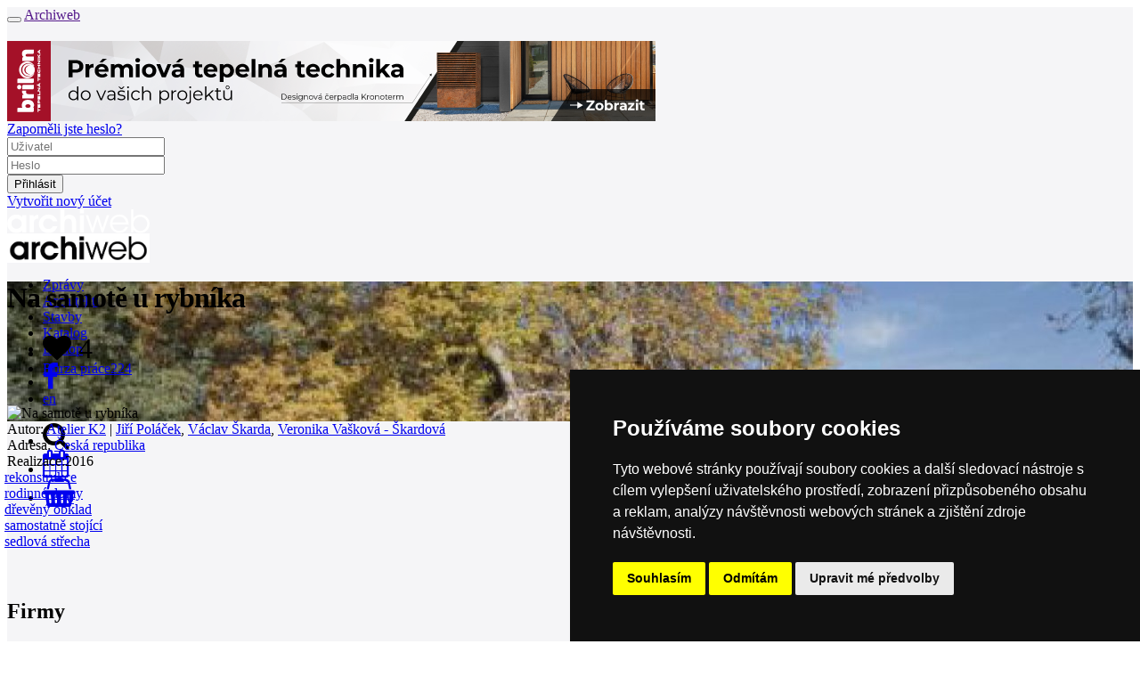

--- FILE ---
content_type: text/html; charset=utf-8
request_url: https://www.archiweb.cz/b/na-samote-u-rybnika
body_size: 11179
content:

<!DOCTYPE html PUBLIC "-//W3C//DTD XHTML 1.0 Transitional//EN">
    <!--[if lt IE 7]><html class="no-js lt-ie9 lt-ie8 lt-ie7" lang="cs"> <![endif]-->
        <!--[if IE 7]>    <html class="no-js lt-ie9 lt-ie8" lang="cs"> <![endif]-->
        <!--[if IE 8]>    <html class="no-js lt-ie9" lang="cs"> <![endif]-->
        <!-- Consider adding a manifest.appcache: h5bp.com/d/Offline -->
        <!--[if gt IE 8]><!--> <html class="no-js" lang="cs" xml:lang="cs"> <!--<![endif]-->
            <head>
                <title>archiweb.cz - Na samotě u rybníka</title>
                <meta charset="UTF-8">
                <meta name="viewport" content="width=device-width, initial-scale=1.0">
                <meta name="application-name" content="Archiweb">
                <meta name="description" content="Dům se nachází v&amp;nbsp;krajině jižních Čech. Původně sloužil jako zděný pilířový dřevník hospodářského stavení hájovny, v&amp;nbsp;70. letech minulého století byl přestavěn na chatu. Zadáním bylo její zvětšení a zvýšení uživatelského standardu. Síla výhledu na hladinu rybníka ovlivnila tvar přístavby s…">

                <!--
        Narodni knihovna CR - archivace online zdroju
        == START ==
                -->
                <link rel="schema.DC" href="https://purl.org/dc/elements/1.1/">
                <meta name="DC.Title" content="archiweb.cz">
                <meta name="DC.Creator.personalName" content="Zloský, Ondřej">
                <meta name="DC.Subject" scheme="PHNK" content="architektura">
                <meta name="DC.Subject" scheme="PHNK" content="design">
                <meta name="DC.Subject" scheme="PHNK" content="stavby">
                <meta name="DC.Subject" scheme="PHNK" content="stavební materiály">
                <meta name="DC.Subject" scheme="MDT_MRF" content="72">
                <meta name="DC.Subject" scheme="MDT_MRF" content="7.05">
                <meta name="DC.Subject" scheme="MDT_MRF" content="69.01/.03">
                <meta name="DC.Subject" scheme="MDT_MRF" content="691">
                <meta name="DC.Subject" scheme="MDT_MRF" content="(0.034.2)004.738.12">
                <meta name="DC.Subject" scheme="MDT_KON" content="72 - Architektura">
                <meta name="DC.Subject" scheme="DDC_CON" content="720 - Architecture">
                <meta name="DC.Description.abstract" content="Internetový portál do světa moderní architektury. Každý den přináší informace o všem důležitém, co se v oblasti domácí a světové architektury odehrává">
                <meta name="DC.Publisher" content="Jan Kratochvíl">
                <meta name="DC.Publisher.address" content=" jan.kratochvil@archiweb.cz">
                <meta name="DC.Date" scheme="W3C-DTF" content="1997-01-01">
                <meta name="DC.Type" scheme="DCMIType" content="Text">
                <meta name="DC.Type" scheme="DCMIType" content="Image">
                <meta name="DC.Type" scheme="PHNK" content="www dokumenty">
                <meta name="DC.Format" scheme="IMT" content="text/html">
                <meta name="DC.Format.medium" content="computerFile">
                <meta name="DC.Identifier" content="https://www.archiweb.cz">
                <meta name="DC.Identifier" scheme="ISSN" content="1801-3902">
                <meta name="DC.Identifier" scheme="URN" content="URN:NBN:cz-nk2005461">
                <meta name="DC.Language" scheme="RFC3066" content="cze">
                <meta name="DC.Language" scheme="RFC3066" content="eng">
                <meta name="DC.Rights" content="archiweb.cz 1997-2005">
                <!-- == END ==  -->


                <!-- facebook opengraph -->
                  <meta name="facebook-domain-verification" content="dlp3mlqqsru40gmwvbemie4jjvsk0m">
                <meta property="og:image" content="https://cdn.archmedia.eu/cache/images/buildings/mainlogo_7658.jpg-1920x450.jpg?algorithm=4&amp;t=1643785961"> <!-- doplnit, min 200x200, ale cim vetsi, tim lepsi-->
                <meta property="og:title" content="Archiweb - Na samotě u rybníka">
                <meta property="og:description" content="Dům se nachází v&amp;nbsp;krajině jižních Čech. Původně sloužil jako zděný pilířový dřevník hospodářského stavení hájovny, v&amp;nbsp;70. letech minulého století byl přestavěn na chatu. Zadáním bylo její zvětšení a zvýšení uživatelského standardu. Síla výhledu na hladinu rybníka ovlivnila tvar přístavby s…">
                <meta property="og:url" content="https://www.archiweb.cz/b/na-samote-u-rybnika">
                <!-- end facebook opengraph -->

                <!-- twitter cards -->
                <meta name="twitter:card" content="summary">
                <meta name="twitter:title" content="Archiweb - Na samotě u rybníka">
                <meta name="twitter:description" content="Dům se nachází v&amp;nbsp;krajině jižních Čech. Původně sloužil jako zděný pilířový dřevník hospodářského stavení hájovny, v&amp;nbsp;70. letech minulého století byl přestavěn na chatu. Zadáním bylo její zvětšení a zvýšení uživatelského standardu. Síla výhledu na hladinu rybníka ovlivnila tvar přístavby s…">
                <!-- end twitter cards -->

                <!-- main styles -->
                <link rel='stylesheet' href='https://cdn.archmedia.eu/styles/cols_main.css?reload=4'>
                <link rel="stylesheet" href="https://cdn.archmedia.eu/styles/main.css?reload=5">

                <!--icons favicons colors-->
                <link rel="shortcut icon" href="https://cdn.archmedia.eu/images/favicon.ico" type="image/x-icon">
                <link rel="icon" href="https://cdn.archmedia.eu/images/favicon.ico" type="image/x-icon">
                <link rel="apple-touch-icon" sizes="180x180" href="https://cdn.archmedia.eu/images/favicons/apple-touch-icon.png">
                <link rel="icon" type="image/png" href="https://cdn.archmedia.eu/images/favicons/favicon-32x32.png" sizes="32x32">
                <link rel="icon" type="image/png" href="https://cdn.archmedia.eu/images/favicons/favicon-194x194.png" sizes="194x194">
                <link rel="icon" type="image/png" href="https://cdn.archmedia.eu/images/favicons/android-chrome-192x192.png" sizes="192x192">
                <link rel="icon" type="image/png" href="https://cdn.archmedia.eu/images/favicons/favicon-16x16.png" sizes="16x16">
                <link rel="manifest" href="https://cdn.archmedia.eu/images/favicons/manifest.json">
                <link rel="mask-icon" href="https://cdn.archmedia.eu/images/favicons/safari-pinned-tab.svg" color="#0279ce">
                <!-- <link rel='stylesheet' href="https://cdn.archmedia.eu/styles/font-awesome.min.css" /> -->
<!--
                <link rel="stylesheet" href="https://use.fontawesome.com/releases/v5.6.3/css/all.css" integrity="sha384-UHRtZLI+pbxtHCWp1t77Bi1L4ZtiqrqD80Kn4Z8NTSRyMA2Fd33n5dQ8lWUE00s/" crossorigin="anonymous">
-->
                <link rel='stylesheet' href="https://cdnjs.cloudflare.com/ajax/libs/font-awesome/4.7.0/css/font-awesome.min.css">
                <meta name="msapplication-TileColor" content="#ffffff">
                <meta name="msapplication-TileImage" content="https://cdn.archmedia.eu/images/favicons/mstile-144x144.png">
                <meta name="theme-color" content="#0279ce">
                <!--end icons favicons colors-->

                <style type="text/css">
                    .hideAll  {
                        display: none;
                     }
                </style>

                <!-- Facebook Pixel Code -->
                <script>
                  !function(f,b,e,v,n,t,s)
                  { if(f.fbq)return;n=f.fbq=function() { n.callMethod?
                  n.callMethod.apply(n,arguments):n.queue.push(arguments) } ;
                  if(!f._fbq)f._fbq=n;n.push=n;n.loaded=!0;n.version='2.0';
                  n.queue=[];t=b.createElement(e);t.async=!0;
                  t.src=v;s=b.getElementsByTagName(e)[0];
                  s.parentNode.insertBefore(t,s) } (window, document,'script',
                  'https://connect.facebook.net/en_US/fbevents.js');
                  fbq('init', '2367294743568975');
                  fbq('track', 'PageView');
                </script>
                <noscript><img height="1" width="1" style="display:none"
                  src="https://www.facebook.com/tr?id=2367294743568975&ev=PageView&noscript=1"
               ></noscript>
                <!-- End Facebook Pixel Code -->

                <!-- jquery -->
                <script src="https://code.jquery.com/jquery-1.11.3.min.js"></script>
                <script src="https://cdnjs.cloudflare.com/ajax/libs/jquery-easing/1.3/jquery.easing.min.js"></script>
                <!-- jQuery Modal -->
                <script src="https://cdnjs.cloudflare.com/ajax/libs/jquery-modal/0.9.1/jquery.modal.min.js"></script>
                <link rel="stylesheet" href="https://cdnjs.cloudflare.com/ajax/libs/jquery-modal/0.9.1/jquery.modal.min.css">
                <script src="https://cdn.archmedia.eu/js/nette/nette.ajax.js"></script>
                <script src="https://cdn.archmedia.eu/js/nette/extensions/confirm.ajax.js"></script>
                <script src="https://cdn.archmedia.eu/js/nette/netteForms.min.js"></script>
            <script type="text/javascript">
                $(window).load(function () {
                    $(".hideAll").show();
                });
            </script>

    <script type='text/javascript' src='https://cdn.archmedia.eu/js/unitegallery/js/unitegallery.js'></script> 
    <link rel='stylesheet' href='/js/unitegallery/css/unite-gallery.css' type='text/css'> 
    <script type='text/javascript' src='https://cdn.archmedia.eu/js/unitegallery/themes/tiles/ug-theme-tiles.js'></script> 

<!-- Matomo -->
<script>
  var _paq = window._paq = window._paq || [];
  /* tracker methods like "setCustomDimension" should be called before "trackPageView" */
  _paq.push(['trackPageView']);
  _paq.push(['enableLinkTracking']);
  (function() {
    var u="//www.archiweb.cz/matomo/";
    _paq.push(['setTrackerUrl', u+'matomo.php']);
    _paq.push(['setSiteId', '1']);
    var d=document, g=d.createElement('script'), s=d.getElementsByTagName('script')[0];
    g.async=true; g.src=u+'matomo.js'; s.parentNode.insertBefore(g,s);
  })();
</script>
<!-- End Matomo Code -->

<!-- Start Clarity Code -->
<script type="text/javascript"> (function(c,l,a,r,i,t,y){ c[a]=c[a]||function(){ (c[a].q=c[a].q||[]).push(arguments)}; t=l.createElement(r);t.async=1;t.src="https://www.clarity.ms/tag/"+i; y=l.getElementsByTagName(r)[0];y.parentNode.insertBefore(t,y); })(window, document, "clarity", "script", "oj2nvt8jew"); </script>
<!-- End Clarity Code -->

            </head>
            <body id="tpl_building_detail" style="position: relative;">

                <div class="off-canvas-wrapper" style="transform-origin: top left;">
                    <div class="off-canvas-wrapper-inner" data-off-canvas-wrapper style="background-color: #f5f5f7;">
                        <div class="off-canvas-content" data-off-canvas-content>
                            <div class="title-bar hide-for-large">
                                <div class="title-bar-left">
                                    <button class="menu-icon" type="button" data-open="offCanvasLeft"></button>
                                    <a href=""><span class="title-bar-title">Archiweb</span></a>
                                </div>
                            </div>
                            <!-- end off canvas -->
                            <div class="pretopbar">
                                <header role="banner" class="noprint">
                                    <div class="row fixed_sidebar_container" style="margin-top: 20px;">
                                            <div class="columns large-12 fixed_sidebar leader banner"><a href="/mcl/793" target="_blank"><img src="https://www.archiweb.cz/images/menu/gallery/picturefile_793.png" /></a></div>
<div id="snippet--loginform">                                        <!-- auth box start -->

<div id="snippet--loginform">                                        <script type="text/javascript">
                                        $(document).ready(function () {
                                            $('.auth_box .login').on('mouseenter', function () {
                                                if (!$('.auth_box').hasClass('open')) {
                                                    $('.auth_box').addClass('open');
                                        //        } else {
                                        //            $('.auth_box').removeClass('open');
                                        //            $('.auth_box').addClass('logged');
                                                }
                                            } );

                                            $('.auth_box').on('mouseleave', function () {
                                                if ($('.auth_box').hasClass('open')) {

                                                  setTimeout(function () {
                                                    $('.auth_box').removeClass('open');
                                                  }, 2000);

//                                                    $('.auth_box').removeClass('open');
                                        //            $('.auth_box').addClass('logged');
                                                }
                                            } );
                                        } );
                                        </script>

                                        <div class="fixed-width-right auth_box"">
                                            <div class="logoutonly forgotpass"><a href="/auth/?do=lostPass&amp;locale=cs" title="lost password">Zapoměli jste heslo?</a></div>
                                              <form action="/auth" method="post" id="frm-loginForm" style="display: inline;">
                                                <div class="logoutonly loginform">
                                                    <div class="row">
                                                        <div class="large-12 columns">
                                                            <div class="inputs">
                                                                <div class="username">
                                                                    <input type="text" placeholder="Uživatel" class="logininput" name="login" id="frm-loginForm-login" required data-nette-rules='[{"op":":filled","msg":"Prosím zadejte uživatelské jméno."}]'>
                                                                </div>
                                                                <div class="password">
                                                                    <input type="password" placeholder="Heslo" class="logininput" name="password" id="frm-loginForm-password" required data-nette-rules='[{"op":":filled","msg":"Prosím zadejte heslo."}]'> 
                                                                </div>
                                                            </div>
                                                        </div>
                                                    </div>
                                                </div>
                                                <div class="logoutonly login"><input class="login button ajax" type="submit" name="send" value="Přihlásit"></div>
                                              <input type="hidden" name="do" value="loginForm-submit"></form>
                                              <div class="logoutonly new_user"><a title="Vytvořit nový účet" href="/auth/?newUser=1&amp;locale=cs">Vytvořit nový účet</a></div>
                                            </div>
                                        </div>
</div>
                                        <!-- auth box end -->
</div>                                    </div>
                                </header>
                            </div>
                            <div class="topbar bc_black show-for-large" style="min-width: 1220px; height: 60px;" id="topbar">
                                <div class="row h100">
                                    <div class="large-12 columns posrel h100">
                                        <div class="h100">
                                            <div class="topbarleft float-left">
                                                <div class="mainlogo noprint">
                                                    <a href="/cs">
                                                        <img src="https://cdn.archmedia.eu/images/archiweb-logo_bila-01.svg" alt="Logo Archiweb" width="160">
                                                    </a>
                                                </div>
                                                <div class="mainlogo printonly">
                                                    <img src="https://cdn.archmedia.eu/images/archiweb.jpg" alt="Logo Archiweb" width="160">
                                                </div>
                                                <nav class="mainmenu" role="navigation">
                                                    <ul>
                                                        <li >
                                                            <a href="/cs/n/">
                                                                <div>Zprávy</div>
                                                            </a>
                                                        </li>
                                                        <li >
                                                              <a href="/s/ateliery-cr">
                                                                <div>Architekti</div>
                                                            </a>
                                                        </li>
                                                        <li class="active">
                                                            <a href="/p">
                                                                <div>Stavby</div>
                                                            </a>
                                                        </li>
                                                        <li >
                                                            <a href="/s/produkt-mesice">
                                                                <div>Katalog</div>
                                                            </a>
                                                        </li>
                                                        <li >
                                                            <a href="/eshop">
                                                                <div>E-shop</div>
                                                            </a>
                                                        </li>
                                                        <li >
                                                            <a href="/jobs">
                                                                <div style="padding-top: 4px;">Burza práce<span class="quant">224</span></div>
                                                            </a>
                                                        </li>
                                                    </ul>
                                                </nav>
                                            </div>
                                            <div class="h100 float-right">
                                                <div class="langmenu h100">
                                                    <nav>
                                                        <ul>
                                                          <li><a href="/en/b/na-samote-u-rybnika"><div>en</div></a></li>
                                                        </ul>
                                                    </nav>
                                                </div>
                                                <div class="icons h100">
                                                    <ul>
                                                        <li class="icon search" data-bar="searchbar"><div><div><i class="fa fa-search fa-2x"></i></div></div></li>
                                                        <li class="icon cal "><a href="/souteze"><div><i class="fa fa-calendar fa-2x"></i></div></a></li>
                                                        <li class="icon eshop"><a href="/eshop/kosik"><div><i class="fa fa-shopping-basket fa-2x"></i><div style="display: contents;" id="snippet--basket"><span class="quant" style="margin-left: -10px; margin-top: 8px;">0</span></div></div></a></li>
                                                    </ul>
                                                </div>
                                            </div>
                                        </div>
                                    </div>
                                </div>
                                <div class="nanobar" id="nanobar" style="height: 4px;">
                                </div>
                            </div>
                            <div class="searchbar subtopbar noprint" style="height: 60px; display: none; min-width: 1220px;">
                                        <form role="search" action="/search?locale=cs" method="post" id="frm-searchForm">
                                          <div class="row subtopbar_inner">
                                                  <div class="large-3 medium-6 columns col" style="height: 40px; width: 20%;">
                                                    <label class="select fa fa-chevron-down" style="height: 40px;">
                                                      <select id="frm-searchForm-section" name="section"><option value="0">celý web</option><option value="4">zprávy / salon</option><option value="1">architekti / ateliéry</option><option value="2">stavby</option><option value="3">místa</option><option value="5">knihovna / e-shop</option><option value="6">katalog</option></select>
                                                    </label>
                                                  </div>
                                                  <div class="large-6 medium-12 columns col" style="width: 640px; padding-right: 0;">
                                                    <input type="text" placeholder="HLEDEJ" id="search" value="" name="q" required data-nette-rules='[{"op":":filled","msg":"Prosím zadejte hledaný výraz."}]'>
                                                  </div>
                                                  <div class="large-12 columns col" style="width: 19.8rem;">
                                                    <input type="submit" class="button" style="width: 18.8rem; margin-left: 0.8rem;" name="send" value="HLEDEJ">
                                                  </div>
                                          </div>
                                        <input type="hidden" name="do" value="searchForm-submit"><!--[if IE]><input type=IEbug disabled style="display:none"><![endif]-->
</form>
                            </div>
<div id="snippet--flash"><div id="snippet--flash"><script>
  $( "button.close" ).click(function() {
    $( "div#flash" ).toggle();
  });
  $(document).ready(function() {
    setTimeout(hideFlashes, 3000);
  });
  var hideFlashes = function() {
    $('div#flash').fadeOut(1500);
  }
</script>
</div></div>
                            <div class="body" itemscope itemtype="http://schema.org/LandmarksOrHistoricalBuildings">
                                <main role="main">
                                    <div class="big_header" style="background-image: url(https://cdn.archmedia.eu\/cache\/images\/buildings\/mainlogo_7658\.jpg-1920x450\.jpg\?algorithm\=4?1643785961);">
                                        <div class="row">
                                            <div class="large-11 medium-11 small-12 columns bottom">
                                                <h1 itemprop="name" style="letter-spacing: -1px; bottom: 40px;">Na samotě u rybníka</h1>
                                            </div>
                                            <div class="large-1 medium-1 hide-for-small-only columns social bottom">
                                                <div class="social_inner" style="width: 170px;">
                                                    <ul>
                                                        
<div id="snippet--fav">                                                          <li style="width: 70px;">
<div><i class="fa fa-heart fa-2x"><span class="count">&nbsp;4</span></i></div>
</li>
</div>                                                        <li><a target="_blank" href="https://www.facebook.com/sharer/sharer.php?u=https://www.archiweb.cz/b/na-samote-u-rybnika"><div><i class="fa fa-facebook fa-2x"></i></div></a></li>
                                                    </ul>
                                                </div>
                                            </div>
                                            <div class="large-12 columns printonly end">
                                                <img class="big_header_image printonly" itemprop="photo" alt="Na samotě u rybníka" src="https://unsplash.it/1200/450">
                                            </div>
                                        </div>
                                    </div>
                                    <div class="row" style="float: left;">
                                    </div>
                                    <div class="row">
                                        <div class="medium-4 columns leftbar">
                                            <section role="region" class="sec_details">                                            
                                                <div class="details">
                                                    <div><span class="caption">Autor:</span>
                                                              <span class="colored bold"><a title="Atelier K2" href="/atelier-k2">Atelier K2</a></span>
                                                          </span>

                                                          | 
                                                              <span class="colored bold"><a title="jiri-polacek" href="/jiri-polacek">Jiří Poláček</a></span>,                                                               <span class="colored bold"><a title="vaclav-skarda" href="/vaclav-skarda">Václav Škarda</a></span>,                                                               <span class="colored bold"><a title="veronika-vaskova-skardova" href="/veronika-vaskova-skardova">Veronika Vašková - Škardová</a></span>
                                                    </div>
                                                    <div>
                                                      <span class="caption">Adresa:</span><span itemprop="address">
                                                          <a href="/l/evropa/ceska-republika/">Česká republika</a>
                                                      </span>
                                                    </div>
                                                    <div><span class="caption">Realizace:</span>2016</div>
                                                                                                    </div>
                                            </section>

                                              <section role="region" class="sec_tagsTagy" style="margin-left: -3px; margin-right: 40px;">
                                                <div>
                                                      <a href="/p/rekonstrukce">
                                                        <div class="tags transition">
                                                          rekonstrukce
                                                        </div>
                                                      </a>
                                                      <a href="/p/rodinne-domy">
                                                        <div class="tags transition">
                                                          rodinné domy
                                                        </div>
                                                      </a>
                                                                                                            <a href="/t/dreveny-obklad">
                                                        <div class="tags transition">
                                                          dřevěný obklad
                                                        </div>
                                                      </a>
                                                                                                            <a href="/t/samostatne-stojici">
                                                        <div class="tags transition">
                                                          samostatně stojící
                                                        </div>
                                                      </a>
                                                                                                            <a href="/t/sedlova-strecha">
                                                        <div class="tags transition">
                                                          sedlová střecha
                                                        </div>
                                                      </a>
                                                </div>
                                              </section>
                                              <br style="clear:both;"><br>
                                            


                                            <section role="region" class="sec_links">
                                                <div class="stavba_items">
                                                    <h2>Firmy</h2>
                                                    <ul class="catalog">
                                                                <a href="/tomas-rasl">
                                                              <div class="transition opacity">
                                                                <span>Tomáš Rasl</span>
                                                                <li>
                                                                  <ul>
                                                                      <li><i>Fotografie</i></li>
                                                                  </ul>
                                                                </li>
                                                              </div>
                                                                </a>
                                                    </ul>
                                                </div>
                                            </section>

                                            
                                            

                                        </div>
                                        <div class="medium-8 columns ">                                       
                                            <section role="region" class="sec_text2">    
                                                <div class="content row " itemprop="description" style="margin-top: -5px;">
                                                  Dům se nachází v&nbsp;krajině jižních Čech. Původně sloužil jako zděný pilířový dřevník hospodářského stavení hájovny, v&nbsp;70. letech minulého století byl přestavěn na chatu. Zadáním bylo její zvětšení a zvýšení uživatelského standardu. Síla výhledu na hladinu rybníka ovlivnila tvar přístavby s&nbsp;pootočeným štítem a velkým oknem. Okno je nekonečně měnícím se obrazem a příroda jeho malířem. Mírné zalomení domu navazuje na zakřivení cesty. Velikost domu umožnuje nyní setkávání početné rodiny.
<div style="text-align: right;">Atelier K2</div>
                                                </div>
                                            </section>
   <section class="sec_gallery">
        <div class="row flex-gallery">
            <div class="large-12 columns medium-12 thumbs">
              <br>
              <div id="gallery" style="display:none;">
                    <img
                        src="https://cdn.archmedia.eu/cache/images/buildings/gallery/picture_7658_1.jpg-389x310-na-samote-u-rybnika.jpg?algorithm=1&amp;mtime=1643786019"
                        alt='Na samotě u rybníka - foto: Tomáš Rasl'
                        data-image="https://cdn.archmedia.eu/cache/images/buildings/gallery/picture_7658_1.jpg-1600x1200-na-samote-u-rybnika.jpg?algorithm=1&amp;mtime=1643786019"
                        data-description='
                              <div class="content" itemprop="description" style="float: left;">
                                <h2>Na samotě u rybníka</h2>
                                <div>
                                </div>
                                  <p class="grey">foto: <span itemprop="author">Tomáš Rasl</span></p>
                              </div>
'
                   >
                    <img
                        src="https://cdn.archmedia.eu/cache/images/buildings/gallery/picture_7658_2.jpg-389x310-na-samote-u-rybnika.jpg?algorithm=1&amp;mtime=1643786022"
                        alt='Na samotě u rybníka - foto: Tomáš Rasl'
                        data-image="https://cdn.archmedia.eu/cache/images/buildings/gallery/picture_7658_2.jpg-1600x1200-na-samote-u-rybnika.jpg?algorithm=1&amp;mtime=1643786022"
                        data-description='
                              <div class="content" itemprop="description" style="float: left;">
                                <h2>Na samotě u rybníka</h2>
                                <div>
                                </div>
                                  <p class="grey">foto: <span itemprop="author">Tomáš Rasl</span></p>
                              </div>
'
                   >
                    <img
                        src="https://cdn.archmedia.eu/cache/images/buildings/gallery/picture_7658_3.jpg-389x310-na-samote-u-rybnika.jpg?algorithm=1&amp;mtime=1643786024"
                        alt='Na samotě u rybníka - foto: Tomáš Rasl'
                        data-image="https://cdn.archmedia.eu/cache/images/buildings/gallery/picture_7658_3.jpg-1600x1200-na-samote-u-rybnika.jpg?algorithm=1&amp;mtime=1643786024"
                        data-description='
                              <div class="content" itemprop="description" style="float: left;">
                                <h2>Na samotě u rybníka</h2>
                                <div>
                                </div>
                                  <p class="grey">foto: <span itemprop="author">Tomáš Rasl</span></p>
                              </div>
'
                   >
                    <img
                        src="https://cdn.archmedia.eu/cache/images/buildings/gallery/picture_7658_4.jpg-389x310-na-samote-u-rybnika.jpg?algorithm=1&amp;mtime=1643786026"
                        alt='Na samotě u rybníka - foto: Tomáš Rasl'
                        data-image="https://cdn.archmedia.eu/cache/images/buildings/gallery/picture_7658_4.jpg-1600x1200-na-samote-u-rybnika.jpg?algorithm=1&amp;mtime=1643786026"
                        data-description='
                              <div class="content" itemprop="description" style="float: left;">
                                <h2>Na samotě u rybníka</h2>
                                <div>
                                </div>
                                  <p class="grey">foto: <span itemprop="author">Tomáš Rasl</span></p>
                              </div>
'
                   >
                    <img
                        src="https://cdn.archmedia.eu/cache/images/buildings/gallery/picture_7658_5.jpg-389x310-na-samote-u-rybnika.jpg?algorithm=1&amp;mtime=1643786027"
                        alt='Na samotě u rybníka - foto: Tomáš Rasl'
                        data-image="https://cdn.archmedia.eu/cache/images/buildings/gallery/picture_7658_5.jpg-1600x1200-na-samote-u-rybnika.jpg?algorithm=1&amp;mtime=1643786027"
                        data-description='
                              <div class="content" itemprop="description" style="float: left;">
                                <h2>Na samotě u rybníka</h2>
                                <div>
                                </div>
                                  <p class="grey">foto: <span itemprop="author">Tomáš Rasl</span></p>
                              </div>
'
                   >
                    <img
                        src="https://cdn.archmedia.eu/cache/images/buildings/gallery/picture_7658_6.jpg-389x310-na-samote-u-rybnika.jpg?algorithm=1&amp;mtime=1643786027"
                        alt='Na samotě u rybníka - foto: Tomáš Rasl'
                        data-image="https://cdn.archmedia.eu/cache/images/buildings/gallery/picture_7658_6.jpg-1600x1200-na-samote-u-rybnika.jpg?algorithm=1&amp;mtime=1643786027"
                        data-description='
                              <div class="content" itemprop="description" style="float: left;">
                                <h2>Na samotě u rybníka</h2>
                                <div>
                                </div>
                                  <p class="grey">foto: <span itemprop="author">Tomáš Rasl</span></p>
                              </div>
'
                   >
                    <img
                        src="https://cdn.archmedia.eu/cache/images/buildings/gallery/picture_7658_7.jpg-389x310-na-samote-u-rybnika.jpg?algorithm=1&amp;mtime=1643786028"
                        alt='Na samotě u rybníka - foto: Tomáš Rasl'
                        data-image="https://cdn.archmedia.eu/cache/images/buildings/gallery/picture_7658_7.jpg-1600x1200-na-samote-u-rybnika.jpg?algorithm=1&amp;mtime=1643786028"
                        data-description='
                              <div class="content" itemprop="description" style="float: left;">
                                <h2>Na samotě u rybníka</h2>
                                <div>
                                </div>
                                  <p class="grey">foto: <span itemprop="author">Tomáš Rasl</span></p>
                              </div>
'
                   >
                    <img
                        src="https://cdn.archmedia.eu/cache/images/buildings/gallery/picture_7658_8.jpg-389x310-na-samote-u-rybnika.jpg?algorithm=1&amp;mtime=1643786029"
                        alt='Na samotě u rybníka - foto: Tomáš Rasl'
                        data-image="https://cdn.archmedia.eu/cache/images/buildings/gallery/picture_7658_8.jpg-1600x1200-na-samote-u-rybnika.jpg?algorithm=1&amp;mtime=1643786029"
                        data-description='
                              <div class="content" itemprop="description" style="float: left;">
                                <h2>Na samotě u rybníka</h2>
                                <div>
                                </div>
                                  <p class="grey">foto: <span itemprop="author">Tomáš Rasl</span></p>
                              </div>
'
                   >
                    <img
                        src="https://cdn.archmedia.eu/cache/images/buildings/gallery/picture_7658_9.jpg-389x310-na-samote-u-rybnika.jpg?algorithm=1&amp;mtime=1643786030"
                        alt='Na samotě u rybníka - foto: Tomáš Rasl'
                        data-image="https://cdn.archmedia.eu/cache/images/buildings/gallery/picture_7658_9.jpg-1600x1200-na-samote-u-rybnika.jpg?algorithm=1&amp;mtime=1643786030"
                        data-description='
                              <div class="content" itemprop="description" style="float: left;">
                                <h2>Na samotě u rybníka</h2>
                                <div>
                                </div>
                                  <p class="grey">foto: <span itemprop="author">Tomáš Rasl</span></p>
                              </div>
'
                   >
                    <img
                        src="https://cdn.archmedia.eu/cache/images/buildings/gallery/picture_7658_10.jpg-389x310-na-samote-u-rybnika.jpg?algorithm=1&amp;mtime=1643786032"
                        alt='Na samotě u rybníka - foto: Tomáš Rasl'
                        data-image="https://cdn.archmedia.eu/cache/images/buildings/gallery/picture_7658_10.jpg-1600x1200-na-samote-u-rybnika.jpg?algorithm=1&amp;mtime=1643786032"
                        data-description='
                              <div class="content" itemprop="description" style="float: left;">
                                <h2>Na samotě u rybníka</h2>
                                <div>
                                </div>
                                  <p class="grey">foto: <span itemprop="author">Tomáš Rasl</span></p>
                              </div>
'
                   >
                    <img
                        src="https://cdn.archmedia.eu/cache/images/buildings/gallery/picture_7658_11.jpg-389x310-na-samote-u-rybnika.jpg?algorithm=1&amp;mtime=1643786032"
                        alt='Na samotě u rybníka - foto: Tomáš Rasl'
                        data-image="https://cdn.archmedia.eu/cache/images/buildings/gallery/picture_7658_11.jpg-1600x1200-na-samote-u-rybnika.jpg?algorithm=1&amp;mtime=1643786032"
                        data-description='
                              <div class="content" itemprop="description" style="float: left;">
                                <h2>Na samotě u rybníka</h2>
                                <div>
                                </div>
                                  <p class="grey">foto: <span itemprop="author">Tomáš Rasl</span></p>
                              </div>
'
                   >
                    <img
                        src="https://cdn.archmedia.eu/cache/images/buildings/gallery/picture_7658_12.jpg-389x310-na-samote-u-rybnika.jpg?algorithm=1&amp;mtime=1643786033"
                        alt='Na samotě u rybníka - foto: Tomáš Rasl'
                        data-image="https://cdn.archmedia.eu/cache/images/buildings/gallery/picture_7658_12.jpg-1600x1200-na-samote-u-rybnika.jpg?algorithm=1&amp;mtime=1643786033"
                        data-description='
                              <div class="content" itemprop="description" style="float: left;">
                                <h2>Na samotě u rybníka</h2>
                                <div>
                                </div>
                                  <p class="grey">foto: <span itemprop="author">Tomáš Rasl</span></p>
                              </div>
'
                   >
                    <img
                        src="https://cdn.archmedia.eu/cache/images/buildings/gallery/picture_7658_13.jpg-389x310-na-samote-u-rybnika.jpg?algorithm=1&amp;mtime=1643786035"
                        alt='Na samotě u rybníka - foto: Tomáš Rasl'
                        data-image="https://cdn.archmedia.eu/cache/images/buildings/gallery/picture_7658_13.jpg-1600x1200-na-samote-u-rybnika.jpg?algorithm=1&amp;mtime=1643786035"
                        data-description='
                              <div class="content" itemprop="description" style="float: left;">
                                <h2>Na samotě u rybníka</h2>
                                <div>
                                </div>
                                  <p class="grey">foto: <span itemprop="author">Tomáš Rasl</span></p>
                              </div>
'
                   >
                    <img
                        src="https://cdn.archmedia.eu/cache/images/buildings/gallery/picture_7658_14.jpg-389x310-na-samote-u-rybnika.jpg?algorithm=1&amp;mtime=1643786036"
                        alt='Na samotě u rybníka - foto: Tomáš Rasl'
                        data-image="https://cdn.archmedia.eu/cache/images/buildings/gallery/picture_7658_14.jpg-1600x1200-na-samote-u-rybnika.jpg?algorithm=1&amp;mtime=1643786036"
                        data-description='
                              <div class="content" itemprop="description" style="float: left;">
                                <h2>Na samotě u rybníka</h2>
                                <div>
                                </div>
                                  <p class="grey">foto: <span itemprop="author">Tomáš Rasl</span></p>
                              </div>
'
                   >
              </div>

              <script type="text/javascript">
                jQuery(document).ready(function(){
                  jQuery("#gallery").unitegallery({
                    theme_appearance_order: "keep",
                    tiles_type:"justified",
                    tiles_col_width: 389,
                    tiles_justified_row_height: 200,  //base row height of the justified type
                    tiles_justified_space_between: 10, //space between the tiles justified type
                    tiles_enable_transition: true,
                    gallery_images_preload_type:"minimal",
                    lightbox_textpanel_enable_title: false,        //enable the title text
                    lightbox_textpanel_enable_description: true,
                    lightbox_overlay_color:null,          //the color of the overlay. if null - will take from css
                    lightbox_overlay_opacity:0.8,           //the opacity of the overlay. for compact type - 0.6
                    lightbox_top_panel_opacity: 1,
                    lightbox_slider_control_zoom: false,
                    lightbox_type: "wide",
                  });

                });
              </script>
            </div>
        </div>
    </section>


<div id="snippet--comments">                                            <!-- start comments-->
<div style="clear:both; padding-top: 35px; ">


                                            <section role="region" class="sec_comments">
                                                <div class="comments">
                                                    <div class="chead row">
                                                        <div class="large-9 medium-8 small-6 columns num"><span>1</span> komentář</div>
                                                        <a href="?c=add#cadd"><div class="large-3 medium-4 small-6 columns add">přidat komentář</div></a>
                                                    </div>
                                                    <div class="cbody row">
                                                        <div class="large-12 columns">
                                                            <div class="row cheader">
                                                                <div class="small-6 large-7 columns">Předmět</div>
                                                                <div class="small-3 large-3 columns">Autor</div>
                                                                <div class="small-3 large-2 columns">Datum</div>
                                                            </div>
                                                                <div class="row ccomment">
                                                                    <a href="?cid=146931&c=show#146931"><div class="small-6 large-7 columns subj">Nádhera</div></a>
                                                                    <div class="small-3 large-3 columns">Ivana Volková</div>
                                                                    <div class="small-3 large-2 columns">25.08.22 11:57</div>
                                                                </div>
                                                        </div>
                                                    </div>
                                                        <a href="?c=show">
                                                          <div class="row call">
                                                            <div class="large-12 columns">
                                                              zobrazit všechny komentáře
                                                            </div>
                                                          </div>
                                                        </a>
                                                </div>
                                            </section>
</div>
                                            <!-- end comments -->

</div>                                              <!-- related buildings by architects -->
                                              <section role="region" class="sec_realizace" style="clear: both;">
                                                <div class="">
                                                    <h2>Více staveb od 
                                                              <span>Atelier K2</span>
                                                          </span>

                                                    </h2>
                                                </div>

                                                <div class="row large-up-2 medium-up-2 small-up-1 articles" style="margin-bottom: 0;">
<div id="snippet--buildingsmain">                                                    <div data-ajax-append="true" id="snippet--buildings">
                  <div class="column column-block" style="width: 399px;  float: left;">
                          <article role="article">
                              
                              <div class="project_box" style="width: -10px; background-image: url('https://cdn.archmedia.eu\/cache\/images\/buildings\/gallery\/picture_4765_1\.jpg-389x240\.jpg'); position: relative;">
                                  <a style="display: block; height: 240px;" href="/b/novostavba-rodinne-vily-v-benesove">
                                  <div class="description">
                                      <h3>Novostavba rodinné vily v Benešově</h3>                                                                        
                                                              <span>Atelier K2 | Benešov</span>
                                                          </span>

                                  </div>
                                  <div class="gradient"></div>
                                  </a>
                              </div>
                          </article>
                  </div>     

                  <div class="column column-block" style="width: 399px;  float: left;">
                          <article role="article">
                              
                              <div class="project_box" style="width: -10px; background-image: url('https://cdn.archmedia.eu\/cache\/images\/buildings\/gallery\/picture_4287_1\.jpg-389x240\.jpg'); position: relative;">
                                  <a style="display: block; height: 240px;" href="/b/novostavba-rodinneho-domu-praha-vychod">
                                  <div class="description">
                                      <h3>Novostavba rodinného domu, Praha–východ</h3>                                                                        
                                                              <span>Atelier K2</span>
                                                          </span>

                                  </div>
                                  <div class="gradient"></div>
                                  </a>
                              </div>
                          </article>
                  </div>     

                  <div class="column column-block" style="width: 399px;  float: left;">
                          <article role="article">
                              
                              <div class="project_box" style="width: -10px; background-image: url('https://cdn.archmedia.eu\/cache\/images\/buildings\/gallery\/picture_3942_1\.jpg-389x240\.jpg'); position: relative;">
                                  <a style="display: block; height: 240px;" href="/b/rodinny-dum-v-mnichovicich">
                                  <div class="description">
                                      <h3>Rodinný dům v Mnichovicích</h3>                                                                        
                                                              <span>Atelier K2 | Mnichovice</span>
                                                          </span>

                                  </div>
                                  <div class="gradient"></div>
                                  </a>
                              </div>
                          </article>
                  </div>     

                  <div class="column column-block" style="width: 399px;  float: left;">
                          <article role="article">
                              
                              <div class="project_box" style="width: -10px; background-image: url('https://cdn.archmedia.eu\/cache\/images\/buildings\/gallery\/picture_3671_1\.jpg-389x240\.jpg'); position: relative;">
                                  <a style="display: block; height: 240px;" href="/b/vceli-svet-v-hulicich">
                                  <div class="description">
                                      <h3>Včelí svět v Hulicích</h3>                                                                        
                                                              <span>Atelier K2 | Hulice</span>
                                                          </span>

                                  </div>
                                  <div class="gradient"></div>
                                  </a>
                              </div>
                          </article>
                  </div>     

                                                    </div>                                                
<div id="snippet--loadmore">                                                        <div class="large-12 columns" style="padding: 0; width: 789px; margin-left: 5px;">
                                                            <a class="ajax" href="/b/na-samote-u-rybnika?do=loadMore"><div class="load_more">načíst další</div></a>
                                                        </div>
</div></div>                                                </section>
                                              </div>
                                        </div>
                                    </div>
                                </main>
                            </div>

                            <div class="partners noprint" style="border-top: 40px solid #f5f5f7;">
                                <div class="row" style="height: 90px;">

                                    <div class="large-1 columns title">
                                        <h2><span>Partneři</span></h2>
                                    </div>

                                    <div class="large-11 columns logos" style="max-width: 1100px; position: inherit; padding-top: 0px;">
                                        <ul class="bxslider" >
                                                  <li style="float: left; list-style: none; position: relative;" ><a href="/mcl/766" target="_blank"><img src="https://www.archiweb.cz/images/menu/gallery/picturefile_766.jpg" /></a></li>
                                                  <li style="float: left; list-style: none; position: relative;" ><a href="/mcl/794" target="_blank"><img src="https://www.archiweb.cz/images/menu/gallery/picturefile_794.png" /></a></li>
                                                  <li style="float: left; list-style: none; position: relative;" ><a href="/mcl/777" target="_blank"><img src="https://www.archiweb.cz/images/menu/gallery/picturefile_777.jpg" /></a></li>
                                                  <li style="float: left; list-style: none; position: relative;" ><a href="/mcl/498" target="_blank"><img src="https://www.archiweb.cz/images/menu/gallery/picturefile_498.jpg" /></a></li>
                                                  <li style="float: left; list-style: none; position: relative;" ><a href="/mcl/823" target="_blank"><img src="https://www.archiweb.cz/images/menu/gallery/picturefile_823.jpg" /></a></li>
                                                  <li style="float: left; list-style: none; position: relative;" ><a href="/mcl/822" target="_blank"><img src="https://www.archiweb.cz/images/menu/gallery/picturefile_822.png" /></a></li>
                                                  <li style="float: left; list-style: none; position: relative;" ><a href="/mcl/139" target="_blank"><img src="https://www.archiweb.cz/images/menu/gallery/picturefile_139.png" /></a></li>
                                                  <li style="float: left; list-style: none; position: relative;" ><a href="/mcl/329" target="_blank"><img src="https://www.archiweb.cz/images/menu/gallery/picturefile_329.jpg" /></a></li>
                                        </ul>
                                    </div>
                                </div>
                            </div>
                        </div>
                        <div class="footer">
                            <footer role="contentinfo">
                                <h2 class="seo-only">Patička</h2>
                                <div class="row">
                                    <div class="large-3 medium-4 columns" style="width: 25%;">
                                        <img class="logo" alt="Logo Archiweb malé" src="https://cdn.archmedia.eu/images/archiweb-logo_bila-01.svg" width="120">
                                            <p>internetové centrum architektury</p>
                                        </div>
                                        <div class="large-5 medium-4 columns" style="width: 75%;">
                                            <div class="row">
                                                <div class="large-4 medium-12 columns fmenu" style="width: 18%;">
                                               <h3>O NÁS</h3>
                                                <nav>
                                                    <ul>
                                                        <li><a href="/a/nas-pribeh">Náš příběh</a></li>
                                                        <li><a href="/a/kontakt">Kontakt</a></li>
                                                    </ul>
                                                </nav>
                                            </div>
                                            <div class="large-4 medium-12 columns fmenu" style="width: 21%">
                                                <h3>INZERCE</h3>
                                                <nav>
                                                    <ul>
                                                        <li><a href="/a/inzerce">Kontakt</a></li>
                                                    </ul>
                                                </nav>
                                            </div>
                                            <div class="large-4 medium-12 columns fmenu" style="width: 27%;">
                                                <h3>Uživatel</h3>
                                                <nav>
                                                    <ul>
                                                        <li><a href="/a/katalog-architektu">Katalog architektů</a></li>
                                                        <li><a href="/a/katalog-dodavatelu">Katalog dodavatelů</a></li>
                                                        <li><a href="/jobs/insert">Vložit inzerát do burzy práce</a></li>
                                                    </ul>
                                                </nav>
                                            </div>
                                            <div class="large-3 medium-4 columns">
                                                <h3>Newsletter</h3>
                                                <p>Přihlaste se k odběru našeho pravidelného týdenního newsletteru:</p>
<div id="snippet--newsletterform">                                                  <div class="newsletter_form">
                                                      <form action="/" method="post" id="frm-newsletterForm">
                                                          <input type="email" required="required" placeholder="Váš email" class="email" id="frm-newsletterForm-email" name="email" data-nette-rules='[{"op":":filled","msg":"Prosím zadejte registrační email."},{"op":":email","msg":"Zadaný login není platná emailová adresa."}]'>
                                                          <label class="nospam" for="frm-newsletterForm-nospam">Fill in „nospam“</label>
                                                          <input type="text" class="nospam text" name="nospam" id="frm-newsletterForm-nospam" value="">
                                                          <input type="submit" value="Odeslat" name="submit" class="button submit ajax">
                                                      <input type="hidden" name="do" value="newsletterForm-submit"><!--[if IE]><input type=IEbug disabled style="display:none"><![endif]-->
</form>
                                                  </div>
</div>
                                                    <div class="social bottom">
                                                        <div class="social_inner">
                                                            <ul>
                                                                <!--<a href=""><li><i class="fa fa-heart fa-2x"></i></li></a>-->
                                                                <!--<a href=""><li><i class="fa fa-twitter fa-2x"></i></li></a>-->
                                                                <!--<a href=""><li><i class="fa fa-pinterest-p fa-2x"></i></li></a>-->
                                                                <li><a href="https://www.facebook.com/archiweb.cz" target="_blank"><div><i class="fa fa-facebook fa-2x"></i></div></a></li>
                                                                <li><a href="https://www.instagram.com/archiweb.cz" target="_blank"><div><i class="fa fa-instagram fa-2x"></i></div></a></li>
                                                            </ul>
                                                        </div>
                                                    </div>
                                            </div>
                                        </div>
                                    </div>
                                </div>
                                <div class="row">
                                    <div class="medium-8 columns copyright" style="margin-top: -38px;">
                                        &copy; Archiweb, s.r.o. 1997-2026<br>
                                        ISSN: 1801-3902
                                    </div>
                                </div>
                            </footer>
                        </div>
                    </div>
                </div>                
<noscript><div><img src="https://c1.navrcholu.cz/hit?site=93298;t=lb14;ref=;jss=0" border="0" width="0" height="0" alt="NAVRCHOLU.cz" style="border:none"></div></noscript>
            </body>

  <!-- Cookie Consent by TermsFeed (https://www.TermsFeed.com) -->
  <script type="text/javascript" src="https://www.termsfeed.com/public/cookie-consent/4.0.0/cookie-consent.js" charset="UTF-8"></script>
    <script type="text/javascript" charset="UTF-8">
    document.addEventListener('DOMContentLoaded', function () {
    cookieconsent.run({ "notice_banner_type":"simple","consent_type":"express","palette":"dark","language":"cs","page_load_consent_levels":["strictly-necessary"],"notice_banner_reject_button_hide":false,"preferences_center_close_button_hide":false,"page_refresh_confirmation_buttons":false,"website_name":"archiweb.cz" });
    });
  </script>

  <noscript>ePrivacy and GPDR Cookie Consent by <a href="https://www.TermsFeed.com/" rel="nofollow">TermsFeed Generator</a></noscript>
  <!-- End Cookie Consent by TermsFeed (https://www.TermsFeed.com) --> 
            <!--<script src="https://cdnjs.cloudflare.com/ajax/libs/foundation/6.2.1/plugins/foundation.offcanvas.js"></script>-->
            <script src="https://cdn.archmedia.eu/js/vendor/foundation.js"></script>
            <script src="https://cdn.archmedia.eu/js/vendor/jquery.dotdotdot.min.js"></script>
            <!-- Add fancyBox -->
<!--            <script type="text/javascript" src="/js/fancybox/jquery.fancybox.pack.js?v=2.1.6"></script> -->


            <script>
                    $(document).foundation();
            </script>

            <!-- bxSlider Javascript file -->
            <script src="https://cdn.archmedia.eu/js/jquery.bxslider.min.js"></script>
            <script src='https://cdn.archmedia.eu/js/jquery.flex-images.min.js'></script>
            <script src="https://cdn.archmedia.eu/js/app.js"></script>

            <script src="https://cdn.archmedia.eu/js/nanobar/nanobar.js"></script>
            <script src="https://cdn.archmedia.eu/js/nette/spinner.js"></script>
            <link rel="stylesheet" href="https://cdn.archmedia.eu/styles/custom.css?reload=5">
            <script type="text/javascript">
                $(function () {
                    $.nette.load();
                });
            </script>

            <!--<script src="https://use.fontawesome.com/36358bdd46.js"></script>-->
            <!-- <script src="/js/36358bdd46.js"></script> -->


      <a href="https://www.toplist.cz/" target="_top"><img src="https://toplist.cz/dot.asp?id=164995" alt="TOPlist" border="0" width="0" height="0"></a>
  <script>
    (function(i,s,o,g,r,a,m){ i['GoogleAnalyticsObject']=r;i[r]=i[r]||function(){
    (i[r].q=i[r].q||[]).push(arguments) },i[r].l=1*new Date();a=s.createElement(o),
    m=s.getElementsByTagName(o)[0];a.async=1;a.src=g;m.parentNode.insertBefore(a,m)
    })(window,document,'script','//www.google-analytics.com/analytics.js','ga');

    ga('create', 'UA-2093276-3', 'auto');
    ga('send', 'pageview');

  </script>

  <script type="text/javascript">
    /* <![CDATA[ */
    var seznam_retargeting_id = 37256;
    /* ]]> */
  </script>
  <script type="text/javascript" src="//c.imedia.cz/js/retargeting.js"></script>

                <script type="text/javascript">
                        sirka = $(window).width();

                        if (sirka < 1200) {
                          ui = (sirka/1200) * 1; 
                          $(".off-canvas-wrapper").css('transform', 'scale(' + ui + ')');
                          $(".off-canvas-wrapper").css('width', '1200px');
                          $(".off-canvas-wrapper").css('position', 'absolute');
                          $("html").css('min-width', '0');
                          $(".ug-lightbox-top-panel").css('background', '#000');
                          $(".ug-lightbox-top-panel-overlay").css('transform', 'scale(' + ui + ')');
                          $(".ug-text-panel").css('transform', 'scale(' + ui + ')');

                        }
                </script>
        </html>

